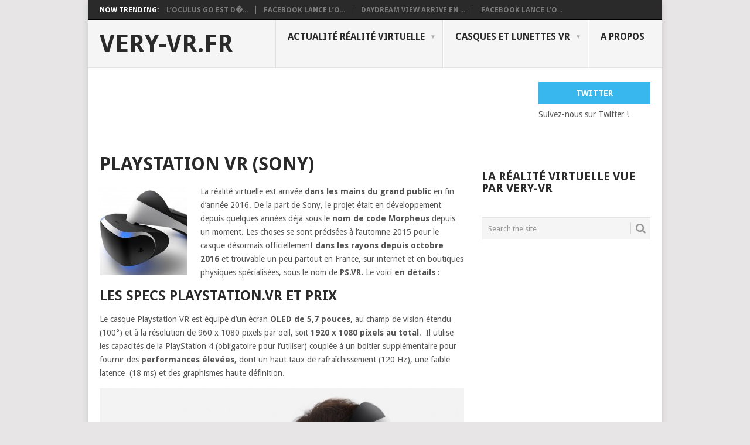

--- FILE ---
content_type: text/html; charset=UTF-8
request_url: https://www.very-vr.fr/playstation-vr/
body_size: 13610
content:
<!DOCTYPE html>
<html dir="ltr" lang="fr-FR" prefix="og: https://ogp.me/ns#">
<head>
<meta charset="UTF-8">
<meta name="viewport" content="width=device-width, initial-scale=1">
<link rel="profile" href="http://gmpg.org/xfn/11">
<link rel="pingback" href="https://www.very-vr.fr/wp/xmlrpc.php">
<title>Playstation VR : la réalité virtuelle pour la console PS4 de Sony</title>

		<!-- All in One SEO 4.8.6.1 - aioseo.com -->
	<meta name="description" content="La PS4 a atteint des recors de vente et va en 2016 profiter d&#039;une extension pour la réalité virtuelle : la Playstation VR. Une solution complète casque et gestion des mouvements." />
	<meta name="robots" content="max-image-preview:large" />
	<link rel="canonical" href="https://www.very-vr.fr/playstation-vr/" />
	<meta name="generator" content="All in One SEO (AIOSEO) 4.8.6.1" />
		<meta property="og:locale" content="fr_FR" />
		<meta property="og:site_name" content="very-VR.fr | Toute la réalité virtuelle au quotidien" />
		<meta property="og:type" content="article" />
		<meta property="og:title" content="Playstation VR : la réalité virtuelle pour la console PS4 de Sony" />
		<meta property="og:description" content="La PS4 a atteint des recors de vente et va en 2016 profiter d&#039;une extension pour la réalité virtuelle : la Playstation VR. Une solution complète casque et gestion des mouvements." />
		<meta property="og:url" content="https://www.very-vr.fr/playstation-vr/" />
		<meta property="article:published_time" content="2016-01-13T15:40:58+00:00" />
		<meta property="article:modified_time" content="2016-11-18T10:42:41+00:00" />
		<meta name="twitter:card" content="summary" />
		<meta name="twitter:title" content="Playstation VR : la réalité virtuelle pour la console PS4 de Sony" />
		<meta name="twitter:description" content="La PS4 a atteint des recors de vente et va en 2016 profiter d&#039;une extension pour la réalité virtuelle : la Playstation VR. Une solution complète casque et gestion des mouvements." />
		<script type="application/ld+json" class="aioseo-schema">
			{"@context":"https:\/\/schema.org","@graph":[{"@type":"BreadcrumbList","@id":"https:\/\/www.very-vr.fr\/playstation-vr\/#breadcrumblist","itemListElement":[{"@type":"ListItem","@id":"https:\/\/www.very-vr.fr#listItem","position":1,"name":"Accueil","item":"https:\/\/www.very-vr.fr","nextItem":{"@type":"ListItem","@id":"https:\/\/www.very-vr.fr\/playstation-vr\/#listItem","name":"PlayStation VR (Sony)"}},{"@type":"ListItem","@id":"https:\/\/www.very-vr.fr\/playstation-vr\/#listItem","position":2,"name":"PlayStation VR (Sony)","previousItem":{"@type":"ListItem","@id":"https:\/\/www.very-vr.fr#listItem","name":"Accueil"}}]},{"@type":"Organization","@id":"https:\/\/www.very-vr.fr\/#organization","name":"very-VR.fr","description":"Toute la r\u00e9alit\u00e9 virtuelle au quotidien","url":"https:\/\/www.very-vr.fr\/"},{"@type":"WebPage","@id":"https:\/\/www.very-vr.fr\/playstation-vr\/#webpage","url":"https:\/\/www.very-vr.fr\/playstation-vr\/","name":"Playstation VR : la r\u00e9alit\u00e9 virtuelle pour la console PS4 de Sony","description":"La PS4 a atteint des recors de vente et va en 2016 profiter d'une extension pour la r\u00e9alit\u00e9 virtuelle : la Playstation VR. Une solution compl\u00e8te casque et gestion des mouvements.","inLanguage":"fr-FR","isPartOf":{"@id":"https:\/\/www.very-vr.fr\/#website"},"breadcrumb":{"@id":"https:\/\/www.very-vr.fr\/playstation-vr\/#breadcrumblist"},"datePublished":"2016-01-13T16:40:58+01:00","dateModified":"2016-11-18T11:42:41+01:00"},{"@type":"WebSite","@id":"https:\/\/www.very-vr.fr\/#website","url":"https:\/\/www.very-vr.fr\/","name":"very-VR.fr","description":"Toute la r\u00e9alit\u00e9 virtuelle au quotidien","inLanguage":"fr-FR","publisher":{"@id":"https:\/\/www.very-vr.fr\/#organization"}}]}
		</script>
		<!-- All in One SEO -->

<link rel='dns-prefetch' href='//fonts.googleapis.com' />
<link rel="alternate" type="application/rss+xml" title="very-VR.fr &raquo; Flux" href="https://www.very-vr.fr/feed/" />
<link rel="alternate" type="application/rss+xml" title="very-VR.fr &raquo; Flux des commentaires" href="https://www.very-vr.fr/comments/feed/" />
<script type="text/javascript">
/* <![CDATA[ */
window._wpemojiSettings = {"baseUrl":"https:\/\/s.w.org\/images\/core\/emoji\/15.0.3\/72x72\/","ext":".png","svgUrl":"https:\/\/s.w.org\/images\/core\/emoji\/15.0.3\/svg\/","svgExt":".svg","source":{"concatemoji":"https:\/\/www.very-vr.fr\/wp\/wp-includes\/js\/wp-emoji-release.min.js?ver=6.6.1"}};
/*! This file is auto-generated */
!function(i,n){var o,s,e;function c(e){try{var t={supportTests:e,timestamp:(new Date).valueOf()};sessionStorage.setItem(o,JSON.stringify(t))}catch(e){}}function p(e,t,n){e.clearRect(0,0,e.canvas.width,e.canvas.height),e.fillText(t,0,0);var t=new Uint32Array(e.getImageData(0,0,e.canvas.width,e.canvas.height).data),r=(e.clearRect(0,0,e.canvas.width,e.canvas.height),e.fillText(n,0,0),new Uint32Array(e.getImageData(0,0,e.canvas.width,e.canvas.height).data));return t.every(function(e,t){return e===r[t]})}function u(e,t,n){switch(t){case"flag":return n(e,"\ud83c\udff3\ufe0f\u200d\u26a7\ufe0f","\ud83c\udff3\ufe0f\u200b\u26a7\ufe0f")?!1:!n(e,"\ud83c\uddfa\ud83c\uddf3","\ud83c\uddfa\u200b\ud83c\uddf3")&&!n(e,"\ud83c\udff4\udb40\udc67\udb40\udc62\udb40\udc65\udb40\udc6e\udb40\udc67\udb40\udc7f","\ud83c\udff4\u200b\udb40\udc67\u200b\udb40\udc62\u200b\udb40\udc65\u200b\udb40\udc6e\u200b\udb40\udc67\u200b\udb40\udc7f");case"emoji":return!n(e,"\ud83d\udc26\u200d\u2b1b","\ud83d\udc26\u200b\u2b1b")}return!1}function f(e,t,n){var r="undefined"!=typeof WorkerGlobalScope&&self instanceof WorkerGlobalScope?new OffscreenCanvas(300,150):i.createElement("canvas"),a=r.getContext("2d",{willReadFrequently:!0}),o=(a.textBaseline="top",a.font="600 32px Arial",{});return e.forEach(function(e){o[e]=t(a,e,n)}),o}function t(e){var t=i.createElement("script");t.src=e,t.defer=!0,i.head.appendChild(t)}"undefined"!=typeof Promise&&(o="wpEmojiSettingsSupports",s=["flag","emoji"],n.supports={everything:!0,everythingExceptFlag:!0},e=new Promise(function(e){i.addEventListener("DOMContentLoaded",e,{once:!0})}),new Promise(function(t){var n=function(){try{var e=JSON.parse(sessionStorage.getItem(o));if("object"==typeof e&&"number"==typeof e.timestamp&&(new Date).valueOf()<e.timestamp+604800&&"object"==typeof e.supportTests)return e.supportTests}catch(e){}return null}();if(!n){if("undefined"!=typeof Worker&&"undefined"!=typeof OffscreenCanvas&&"undefined"!=typeof URL&&URL.createObjectURL&&"undefined"!=typeof Blob)try{var e="postMessage("+f.toString()+"("+[JSON.stringify(s),u.toString(),p.toString()].join(",")+"));",r=new Blob([e],{type:"text/javascript"}),a=new Worker(URL.createObjectURL(r),{name:"wpTestEmojiSupports"});return void(a.onmessage=function(e){c(n=e.data),a.terminate(),t(n)})}catch(e){}c(n=f(s,u,p))}t(n)}).then(function(e){for(var t in e)n.supports[t]=e[t],n.supports.everything=n.supports.everything&&n.supports[t],"flag"!==t&&(n.supports.everythingExceptFlag=n.supports.everythingExceptFlag&&n.supports[t]);n.supports.everythingExceptFlag=n.supports.everythingExceptFlag&&!n.supports.flag,n.DOMReady=!1,n.readyCallback=function(){n.DOMReady=!0}}).then(function(){return e}).then(function(){var e;n.supports.everything||(n.readyCallback(),(e=n.source||{}).concatemoji?t(e.concatemoji):e.wpemoji&&e.twemoji&&(t(e.twemoji),t(e.wpemoji)))}))}((window,document),window._wpemojiSettings);
/* ]]> */
</script>
<style id='wp-emoji-styles-inline-css' type='text/css'>

	img.wp-smiley, img.emoji {
		display: inline !important;
		border: none !important;
		box-shadow: none !important;
		height: 1em !important;
		width: 1em !important;
		margin: 0 0.07em !important;
		vertical-align: -0.1em !important;
		background: none !important;
		padding: 0 !important;
	}
</style>
<link rel='stylesheet' id='wp-block-library-css' href='https://www.very-vr.fr/wp/wp-includes/css/dist/block-library/style.min.css?ver=6.6.1' type='text/css' media='all' />
<style id='wp-block-library-theme-inline-css' type='text/css'>
.wp-block-audio :where(figcaption){color:#555;font-size:13px;text-align:center}.is-dark-theme .wp-block-audio :where(figcaption){color:#ffffffa6}.wp-block-audio{margin:0 0 1em}.wp-block-code{border:1px solid #ccc;border-radius:4px;font-family:Menlo,Consolas,monaco,monospace;padding:.8em 1em}.wp-block-embed :where(figcaption){color:#555;font-size:13px;text-align:center}.is-dark-theme .wp-block-embed :where(figcaption){color:#ffffffa6}.wp-block-embed{margin:0 0 1em}.blocks-gallery-caption{color:#555;font-size:13px;text-align:center}.is-dark-theme .blocks-gallery-caption{color:#ffffffa6}:root :where(.wp-block-image figcaption){color:#555;font-size:13px;text-align:center}.is-dark-theme :root :where(.wp-block-image figcaption){color:#ffffffa6}.wp-block-image{margin:0 0 1em}.wp-block-pullquote{border-bottom:4px solid;border-top:4px solid;color:currentColor;margin-bottom:1.75em}.wp-block-pullquote cite,.wp-block-pullquote footer,.wp-block-pullquote__citation{color:currentColor;font-size:.8125em;font-style:normal;text-transform:uppercase}.wp-block-quote{border-left:.25em solid;margin:0 0 1.75em;padding-left:1em}.wp-block-quote cite,.wp-block-quote footer{color:currentColor;font-size:.8125em;font-style:normal;position:relative}.wp-block-quote.has-text-align-right{border-left:none;border-right:.25em solid;padding-left:0;padding-right:1em}.wp-block-quote.has-text-align-center{border:none;padding-left:0}.wp-block-quote.is-large,.wp-block-quote.is-style-large,.wp-block-quote.is-style-plain{border:none}.wp-block-search .wp-block-search__label{font-weight:700}.wp-block-search__button{border:1px solid #ccc;padding:.375em .625em}:where(.wp-block-group.has-background){padding:1.25em 2.375em}.wp-block-separator.has-css-opacity{opacity:.4}.wp-block-separator{border:none;border-bottom:2px solid;margin-left:auto;margin-right:auto}.wp-block-separator.has-alpha-channel-opacity{opacity:1}.wp-block-separator:not(.is-style-wide):not(.is-style-dots){width:100px}.wp-block-separator.has-background:not(.is-style-dots){border-bottom:none;height:1px}.wp-block-separator.has-background:not(.is-style-wide):not(.is-style-dots){height:2px}.wp-block-table{margin:0 0 1em}.wp-block-table td,.wp-block-table th{word-break:normal}.wp-block-table :where(figcaption){color:#555;font-size:13px;text-align:center}.is-dark-theme .wp-block-table :where(figcaption){color:#ffffffa6}.wp-block-video :where(figcaption){color:#555;font-size:13px;text-align:center}.is-dark-theme .wp-block-video :where(figcaption){color:#ffffffa6}.wp-block-video{margin:0 0 1em}:root :where(.wp-block-template-part.has-background){margin-bottom:0;margin-top:0;padding:1.25em 2.375em}
</style>
<style id='classic-theme-styles-inline-css' type='text/css'>
/*! This file is auto-generated */
.wp-block-button__link{color:#fff;background-color:#32373c;border-radius:9999px;box-shadow:none;text-decoration:none;padding:calc(.667em + 2px) calc(1.333em + 2px);font-size:1.125em}.wp-block-file__button{background:#32373c;color:#fff;text-decoration:none}
</style>
<style id='global-styles-inline-css' type='text/css'>
:root{--wp--preset--aspect-ratio--square: 1;--wp--preset--aspect-ratio--4-3: 4/3;--wp--preset--aspect-ratio--3-4: 3/4;--wp--preset--aspect-ratio--3-2: 3/2;--wp--preset--aspect-ratio--2-3: 2/3;--wp--preset--aspect-ratio--16-9: 16/9;--wp--preset--aspect-ratio--9-16: 9/16;--wp--preset--color--black: #000000;--wp--preset--color--cyan-bluish-gray: #abb8c3;--wp--preset--color--white: #ffffff;--wp--preset--color--pale-pink: #f78da7;--wp--preset--color--vivid-red: #cf2e2e;--wp--preset--color--luminous-vivid-orange: #ff6900;--wp--preset--color--luminous-vivid-amber: #fcb900;--wp--preset--color--light-green-cyan: #7bdcb5;--wp--preset--color--vivid-green-cyan: #00d084;--wp--preset--color--pale-cyan-blue: #8ed1fc;--wp--preset--color--vivid-cyan-blue: #0693e3;--wp--preset--color--vivid-purple: #9b51e0;--wp--preset--gradient--vivid-cyan-blue-to-vivid-purple: linear-gradient(135deg,rgba(6,147,227,1) 0%,rgb(155,81,224) 100%);--wp--preset--gradient--light-green-cyan-to-vivid-green-cyan: linear-gradient(135deg,rgb(122,220,180) 0%,rgb(0,208,130) 100%);--wp--preset--gradient--luminous-vivid-amber-to-luminous-vivid-orange: linear-gradient(135deg,rgba(252,185,0,1) 0%,rgba(255,105,0,1) 100%);--wp--preset--gradient--luminous-vivid-orange-to-vivid-red: linear-gradient(135deg,rgba(255,105,0,1) 0%,rgb(207,46,46) 100%);--wp--preset--gradient--very-light-gray-to-cyan-bluish-gray: linear-gradient(135deg,rgb(238,238,238) 0%,rgb(169,184,195) 100%);--wp--preset--gradient--cool-to-warm-spectrum: linear-gradient(135deg,rgb(74,234,220) 0%,rgb(151,120,209) 20%,rgb(207,42,186) 40%,rgb(238,44,130) 60%,rgb(251,105,98) 80%,rgb(254,248,76) 100%);--wp--preset--gradient--blush-light-purple: linear-gradient(135deg,rgb(255,206,236) 0%,rgb(152,150,240) 100%);--wp--preset--gradient--blush-bordeaux: linear-gradient(135deg,rgb(254,205,165) 0%,rgb(254,45,45) 50%,rgb(107,0,62) 100%);--wp--preset--gradient--luminous-dusk: linear-gradient(135deg,rgb(255,203,112) 0%,rgb(199,81,192) 50%,rgb(65,88,208) 100%);--wp--preset--gradient--pale-ocean: linear-gradient(135deg,rgb(255,245,203) 0%,rgb(182,227,212) 50%,rgb(51,167,181) 100%);--wp--preset--gradient--electric-grass: linear-gradient(135deg,rgb(202,248,128) 0%,rgb(113,206,126) 100%);--wp--preset--gradient--midnight: linear-gradient(135deg,rgb(2,3,129) 0%,rgb(40,116,252) 100%);--wp--preset--font-size--small: 13px;--wp--preset--font-size--medium: 20px;--wp--preset--font-size--large: 36px;--wp--preset--font-size--x-large: 42px;--wp--preset--spacing--20: 0.44rem;--wp--preset--spacing--30: 0.67rem;--wp--preset--spacing--40: 1rem;--wp--preset--spacing--50: 1.5rem;--wp--preset--spacing--60: 2.25rem;--wp--preset--spacing--70: 3.38rem;--wp--preset--spacing--80: 5.06rem;--wp--preset--shadow--natural: 6px 6px 9px rgba(0, 0, 0, 0.2);--wp--preset--shadow--deep: 12px 12px 50px rgba(0, 0, 0, 0.4);--wp--preset--shadow--sharp: 6px 6px 0px rgba(0, 0, 0, 0.2);--wp--preset--shadow--outlined: 6px 6px 0px -3px rgba(255, 255, 255, 1), 6px 6px rgba(0, 0, 0, 1);--wp--preset--shadow--crisp: 6px 6px 0px rgba(0, 0, 0, 1);}:where(.is-layout-flex){gap: 0.5em;}:where(.is-layout-grid){gap: 0.5em;}body .is-layout-flex{display: flex;}.is-layout-flex{flex-wrap: wrap;align-items: center;}.is-layout-flex > :is(*, div){margin: 0;}body .is-layout-grid{display: grid;}.is-layout-grid > :is(*, div){margin: 0;}:where(.wp-block-columns.is-layout-flex){gap: 2em;}:where(.wp-block-columns.is-layout-grid){gap: 2em;}:where(.wp-block-post-template.is-layout-flex){gap: 1.25em;}:where(.wp-block-post-template.is-layout-grid){gap: 1.25em;}.has-black-color{color: var(--wp--preset--color--black) !important;}.has-cyan-bluish-gray-color{color: var(--wp--preset--color--cyan-bluish-gray) !important;}.has-white-color{color: var(--wp--preset--color--white) !important;}.has-pale-pink-color{color: var(--wp--preset--color--pale-pink) !important;}.has-vivid-red-color{color: var(--wp--preset--color--vivid-red) !important;}.has-luminous-vivid-orange-color{color: var(--wp--preset--color--luminous-vivid-orange) !important;}.has-luminous-vivid-amber-color{color: var(--wp--preset--color--luminous-vivid-amber) !important;}.has-light-green-cyan-color{color: var(--wp--preset--color--light-green-cyan) !important;}.has-vivid-green-cyan-color{color: var(--wp--preset--color--vivid-green-cyan) !important;}.has-pale-cyan-blue-color{color: var(--wp--preset--color--pale-cyan-blue) !important;}.has-vivid-cyan-blue-color{color: var(--wp--preset--color--vivid-cyan-blue) !important;}.has-vivid-purple-color{color: var(--wp--preset--color--vivid-purple) !important;}.has-black-background-color{background-color: var(--wp--preset--color--black) !important;}.has-cyan-bluish-gray-background-color{background-color: var(--wp--preset--color--cyan-bluish-gray) !important;}.has-white-background-color{background-color: var(--wp--preset--color--white) !important;}.has-pale-pink-background-color{background-color: var(--wp--preset--color--pale-pink) !important;}.has-vivid-red-background-color{background-color: var(--wp--preset--color--vivid-red) !important;}.has-luminous-vivid-orange-background-color{background-color: var(--wp--preset--color--luminous-vivid-orange) !important;}.has-luminous-vivid-amber-background-color{background-color: var(--wp--preset--color--luminous-vivid-amber) !important;}.has-light-green-cyan-background-color{background-color: var(--wp--preset--color--light-green-cyan) !important;}.has-vivid-green-cyan-background-color{background-color: var(--wp--preset--color--vivid-green-cyan) !important;}.has-pale-cyan-blue-background-color{background-color: var(--wp--preset--color--pale-cyan-blue) !important;}.has-vivid-cyan-blue-background-color{background-color: var(--wp--preset--color--vivid-cyan-blue) !important;}.has-vivid-purple-background-color{background-color: var(--wp--preset--color--vivid-purple) !important;}.has-black-border-color{border-color: var(--wp--preset--color--black) !important;}.has-cyan-bluish-gray-border-color{border-color: var(--wp--preset--color--cyan-bluish-gray) !important;}.has-white-border-color{border-color: var(--wp--preset--color--white) !important;}.has-pale-pink-border-color{border-color: var(--wp--preset--color--pale-pink) !important;}.has-vivid-red-border-color{border-color: var(--wp--preset--color--vivid-red) !important;}.has-luminous-vivid-orange-border-color{border-color: var(--wp--preset--color--luminous-vivid-orange) !important;}.has-luminous-vivid-amber-border-color{border-color: var(--wp--preset--color--luminous-vivid-amber) !important;}.has-light-green-cyan-border-color{border-color: var(--wp--preset--color--light-green-cyan) !important;}.has-vivid-green-cyan-border-color{border-color: var(--wp--preset--color--vivid-green-cyan) !important;}.has-pale-cyan-blue-border-color{border-color: var(--wp--preset--color--pale-cyan-blue) !important;}.has-vivid-cyan-blue-border-color{border-color: var(--wp--preset--color--vivid-cyan-blue) !important;}.has-vivid-purple-border-color{border-color: var(--wp--preset--color--vivid-purple) !important;}.has-vivid-cyan-blue-to-vivid-purple-gradient-background{background: var(--wp--preset--gradient--vivid-cyan-blue-to-vivid-purple) !important;}.has-light-green-cyan-to-vivid-green-cyan-gradient-background{background: var(--wp--preset--gradient--light-green-cyan-to-vivid-green-cyan) !important;}.has-luminous-vivid-amber-to-luminous-vivid-orange-gradient-background{background: var(--wp--preset--gradient--luminous-vivid-amber-to-luminous-vivid-orange) !important;}.has-luminous-vivid-orange-to-vivid-red-gradient-background{background: var(--wp--preset--gradient--luminous-vivid-orange-to-vivid-red) !important;}.has-very-light-gray-to-cyan-bluish-gray-gradient-background{background: var(--wp--preset--gradient--very-light-gray-to-cyan-bluish-gray) !important;}.has-cool-to-warm-spectrum-gradient-background{background: var(--wp--preset--gradient--cool-to-warm-spectrum) !important;}.has-blush-light-purple-gradient-background{background: var(--wp--preset--gradient--blush-light-purple) !important;}.has-blush-bordeaux-gradient-background{background: var(--wp--preset--gradient--blush-bordeaux) !important;}.has-luminous-dusk-gradient-background{background: var(--wp--preset--gradient--luminous-dusk) !important;}.has-pale-ocean-gradient-background{background: var(--wp--preset--gradient--pale-ocean) !important;}.has-electric-grass-gradient-background{background: var(--wp--preset--gradient--electric-grass) !important;}.has-midnight-gradient-background{background: var(--wp--preset--gradient--midnight) !important;}.has-small-font-size{font-size: var(--wp--preset--font-size--small) !important;}.has-medium-font-size{font-size: var(--wp--preset--font-size--medium) !important;}.has-large-font-size{font-size: var(--wp--preset--font-size--large) !important;}.has-x-large-font-size{font-size: var(--wp--preset--font-size--x-large) !important;}
:where(.wp-block-post-template.is-layout-flex){gap: 1.25em;}:where(.wp-block-post-template.is-layout-grid){gap: 1.25em;}
:where(.wp-block-columns.is-layout-flex){gap: 2em;}:where(.wp-block-columns.is-layout-grid){gap: 2em;}
:root :where(.wp-block-pullquote){font-size: 1.5em;line-height: 1.6;}
</style>
<link rel='stylesheet' id='point-style-css' href='/app/themes/point/style.css?ver=6.6.1' type='text/css' media='all' />
<style id='point-style-inline-css' type='text/css'>

		a:hover, .menu .current-menu-item > a, .menu .current-menu-item, .current-menu-ancestor > a.sf-with-ul, .current-menu-ancestor, footer .textwidget a, .single_post a:not(.wp-block-button__link), #commentform a, .copyrights a:hover, a, footer .widget li a:hover, .menu > li:hover > a, .single_post .post-info a, .post-info a, .readMore a, .reply a, .fn a, .carousel a:hover, .single_post .related-posts a:hover, .sidebar.c-4-12 .textwidget a, footer .textwidget a, .sidebar.c-4-12 a:hover, .title a:hover, .trending-articles li a:hover { color: #38b7ee; }
		.review-result, .review-total-only { color: #38b7ee!important; }
		.nav-previous a, .nav-next a, .sub-menu, #commentform input#submit, .tagcloud a, #tabber ul.tabs li a.selected, .featured-cat, .mts-subscribe input[type='submit'], .pagination a, .widget .wpt_widget_content #tags-tab-content ul li a, .latestPost-review-wrapper, .pagination .dots, .primary-navigation #wpmm-megamenu .wpmm-posts .wpmm-pagination a, #wpmm-megamenu .review-total-only, body .latestPost-review-wrapper, .review-type-circle.wp-review-show-total { background: #38b7ee; color: #fff; } .header-button { background: #38B7EE; } #logo a { color: ##555; }
		
		
</style>
<link rel='stylesheet' id='theme-slug-fonts-css' href='//fonts.googleapis.com/css?family=Droid+Sans%3A400%2C700&#038;subset=latin-ext' type='text/css' media='all' />
<script type="text/javascript" src="https://www.very-vr.fr/wp/wp-includes/js/jquery/jquery.min.js?ver=3.7.1" id="jquery-core-js"></script>
<script type="text/javascript" src="https://www.very-vr.fr/wp/wp-includes/js/jquery/jquery-migrate.min.js?ver=3.4.1" id="jquery-migrate-js"></script>
<script type="text/javascript" src="/app/themes/point/js/customscripts.js?ver=6.6.1" id="point-customscripts-js"></script>
<link rel="https://api.w.org/" href="https://www.very-vr.fr/wp-json/" /><link rel="alternate" title="JSON" type="application/json" href="https://www.very-vr.fr/wp-json/wp/v2/pages/113" /><link rel="EditURI" type="application/rsd+xml" title="RSD" href="https://www.very-vr.fr/wp/xmlrpc.php?rsd" />
<meta name="generator" content="WordPress 6.6.1" />
<link rel='shortlink' href='https://www.very-vr.fr/?p=113' />
<link rel="alternate" title="oEmbed (JSON)" type="application/json+oembed" href="https://www.very-vr.fr/wp-json/oembed/1.0/embed?url=https%3A%2F%2Fwww.very-vr.fr%2Fplaystation-vr%2F" />
<link rel="alternate" title="oEmbed (XML)" type="text/xml+oembed" href="https://www.very-vr.fr/wp-json/oembed/1.0/embed?url=https%3A%2F%2Fwww.very-vr.fr%2Fplaystation-vr%2F&#038;format=xml" />
<script type="text/javascript" src="https://choices.consentframework.com/js/pa/21211/c/lJgNS/stub" charset="utf-8"></script>
<script>
	window.Sddan = {
		"info": {
			"si": "",
			"hd_m" : "",
			"hd_s256" : "",
		}
	}
</script>
<script type="text/javascript" src="https://choices.consentframework.com/js/pa/21211/c/lJgNS/cmp" charset="utf-8" async></script>


<script type="text/javascript">
function sdLoadAdsense() {
    var tagAds = document.createElement('script');
    tagAds.async = true;
    tagAds.setAttribute("data-ad-client", "ca-pub-7935823051441112"); 
    tagAds.src = 'https://pagead2.googlesyndication.com/pagead/js/adsbygoogle.js';
    document.getElementsByTagName('head')[0].appendChild(tagAds);
}
var _0x5336=['useractioncomplete','listenerId','function','vendor','SDDAN','gdprApplies','consents','tcString','removeEventListener','purpose','addEventListener','publisherCC','cmpuishown','object','tcloaded','eventStatus','__tcfapi','legitimateInterests'];(function(_0x24fd1b,_0x533614){var _0x1de3af=function(_0x17d403){while(--_0x17d403){_0x24fd1b['push'](_0x24fd1b['shift']());}};_0x1de3af(++_0x533614);}(_0x5336,0xff));var _0x1de3=function(_0x24fd1b,_0x533614){_0x24fd1b=_0x24fd1b-0x0;var _0x1de3af=_0x5336[_0x24fd1b];return _0x1de3af;};(function(){var _0x17d403=0x0,_0x31f128=setInterval(function(){_0x17d403++>=0xc8&&(clearInterval(_0x31f128),sdLoadAdsense()),typeof window[_0x1de3('0xd')]===_0x1de3('0x11')&&(clearInterval(_0x31f128),window[_0x1de3('0xd')](_0x1de3('0x7'),0x2,function(_0x2fbbc8,_0x20e8fc){if(!_0x20e8fc||!_0x2fbbc8[_0x1de3('0xc')]&&_0x2fbbc8['gdprApplies'])return;(!_0x2fbbc8[_0x1de3('0x2')]||(_0x2fbbc8[_0x1de3('0xc')]===_0x1de3('0xb')||_0x2fbbc8['eventStatus']===_0x1de3('0xf')||_0x2fbbc8[_0x1de3('0xc')]===_0x1de3('0x9'))&&(_0x2fbbc8[_0x1de3('0x4')]&&_0x2fbbc8[_0x1de3('0x0')][_0x1de3('0x3')][0x2f3]&&(_0x2fbbc8[_0x1de3('0x6')]['consents'][0x1]||(_0x2fbbc8['purpose']['consents'][0x2]||_0x2fbbc8[_0x1de3('0x6')][_0x1de3('0xe')][0x2])&&_0x2fbbc8[_0x1de3('0x8')]==='DE'&&_0x2fbbc8['purposeOneTreatment'])))&&(typeof window[_0x1de3('0x1')]===_0x1de3('0xa')&&sdLoadAdsense(),__tcfapi(_0x1de3('0x5'),0x2,function(){},_0x2fbbc8[_0x1de3('0x10')]));}));},0xa);}());
</script><script>
  (adsbygoogle = window.adsbygoogle || []).push({
    google_ad_client: "ca-pub-7935823051441112",
    enable_page_level_ads: true
  });
</script>		<style type="text/css">
							.site-title a,
				.site-description {
					color: #2a2a2a;
				}
						</style>
		<style type="text/css" id="custom-background-css">
body.custom-background { background-color: ##e7e5e6; }
</style>
	<link rel="icon" href="https://www.very-vr.fr/wp/files/2016/01/cropped-casque-vr-PS-4-1-32x32.jpg" sizes="32x32" />
<link rel="icon" href="https://www.very-vr.fr/wp/files/2016/01/cropped-casque-vr-PS-4-1-192x192.jpg" sizes="192x192" />
<link rel="apple-touch-icon" href="https://www.very-vr.fr/wp/files/2016/01/cropped-casque-vr-PS-4-1-180x180.jpg" />
<meta name="msapplication-TileImage" content="https://www.very-vr.fr/wp/files/2016/01/cropped-casque-vr-PS-4-1-270x270.jpg" />
<noscript><style id="rocket-lazyload-nojs-css">.rll-youtube-player, [data-lazy-src]{display:none !important;}</style></noscript></head>

<body id="blog" class="page-template-default page page-id-113 custom-background wp-embed-responsive ">

<div class="main-container clear">

				<div class="trending-articles">
				<ul>
					<li class="firstlink">Now Trending:</li>
													<li class="trendingPost">
									<a href="https://www.very-vr.fr/2018/06/26/oculus-go-disponible-france-2079/" title="L&rsquo;Oculus GO est désormais disponible en France !" rel="bookmark">L&rsquo;Oculus GO est d�...</a>
								</li>
																<li class="trendingPost">
									<a href="https://www.very-vr.fr/2018/05/02/facebook-casque-autonome-vr-oculus-go-disponible-vente-france-2068/" title="Facebook lance l&rsquo;Oculus Go, 219 € pour un casque de VR autonome, avec accessoire pour porteurs de lunettes de vue" rel="bookmark">Facebook lance l&rsquo;O...</a>
								</li>
																<li class="trendingPost">
									<a href="https://www.very-vr.fr/2017/11/21/google-daydream-view-disponible-france-2054/" title="Daydream View arrive en France" rel="bookmark">Daydream View arrive en ...</a>
								</li>
																<li class="trendingPost">
									<a href="https://www.very-vr.fr/2017/10/12/facebook-casque-realite-virtuelle-autonome-oculus-go-2039/" title="Facebook lance l&rsquo;Oculus Go, une solution portable, entre Gear VR et Rift" rel="bookmark">Facebook lance l&rsquo;O...</a>
								</li>
												</ul>
			</div>
					<header id="masthead" class="site-header" role="banner">
			<div class="site-branding">
															<h2 id="logo" class="text-logo" itemprop="headline">
							<a href="https://www.very-vr.fr">very-VR.fr</a>
						</h2><!-- END #logo -->
									
				<a href="#" id="pull" class="toggle-mobile-menu">Menu</a>
				<div class="primary-navigation">
					<nav id="navigation" class="mobile-menu-wrapper" role="navigation">
						<ul id="menu-haut" class="menu clearfix"><li id="menu-item-190" class="menu-item menu-item-type-custom menu-item-object-custom menu-item-home menu-item-has-children"><a title="fvsfdsd" href="https://www.very-vr.fr">Actualité Réalité Virtuelle<br /><span class="sub"></span></a>
<ul class="sub-menu">
	<li id="menu-item-180" class="menu-item menu-item-type-taxonomy menu-item-object-category"><a href="https://www.very-vr.fr/category/actu-realite-virtuelle/">Actus<br /><span class="sub"></span></a></li>
	<li id="menu-item-186" class="menu-item menu-item-type-taxonomy menu-item-object-category"><a href="https://www.very-vr.fr/category/vr-mobile/">VR iPhone, Android<br /><span class="sub"></span></a></li>
	<li id="menu-item-187" class="menu-item menu-item-type-taxonomy menu-item-object-category"><a href="https://www.very-vr.fr/category/vr-mobile/app-vr-iphone-android-smartphone/">Applis et contenus VR iPhone, Android<br /><span class="sub">Pour profiter de la réalité virtuelle pas chère, la VR mobile consiste à utiliser un smartphone avec un casque ou des lunettes de réalité virtuelle. Mais pour cela il faut des contenus : vidéos, jeux, applis et autres expériences. Retrouvez les dans cette catégorie dédiée !</span></a></li>
	<li id="menu-item-189" class="menu-item menu-item-type-taxonomy menu-item-object-category"><a href="https://www.very-vr.fr/category/oculus-rift/">Actu Oculus Rift<br /><span class="sub"></span></a></li>
	<li id="menu-item-188" class="menu-item menu-item-type-taxonomy menu-item-object-category"><a href="https://www.very-vr.fr/category/htc-vive/">Actu HTC Vive<br /><span class="sub"></span></a></li>
	<li id="menu-item-185" class="menu-item menu-item-type-taxonomy menu-item-object-category"><a href="https://www.very-vr.fr/category/actu-very-vr/">Infos site very-VR<br /><span class="sub"></span></a></li>
	<li id="menu-item-53" class="menu-item menu-item-type-post_type menu-item-object-page"><a href="https://www.very-vr.fr/faq-realite-virtuelle-vr/">FAQ : Questions- réponses<br /><span class="sub"></span></a></li>
</ul>
</li>
<li id="menu-item-182" class="menu-item menu-item-type-post_type menu-item-object-page current-menu-ancestor current-menu-parent current_page_parent current_page_ancestor menu-item-has-children"><a href="https://www.very-vr.fr/faq-realite-virtuelle-vr/">Casques et lunettes VR<br /><span class="sub"></span></a>
<ul class="sub-menu">
	<li id="menu-item-181" class="menu-item menu-item-type-taxonomy menu-item-object-category"><a href="https://www.very-vr.fr/category/vr-mobile/">VR mobile<br /><span class="sub"></span></a></li>
	<li id="menu-item-183" class="menu-item menu-item-type-post_type menu-item-object-page current-menu-item page_item page-item-113 current_page_item"><a href="https://www.very-vr.fr/playstation-vr/">PlayStation VR (Sony)<br /><span class="sub"></span></a></li>
	<li id="menu-item-184" class="menu-item menu-item-type-post_type menu-item-object-page"><a href="https://www.very-vr.fr/casque-htc-vive-vr-realite-augmentee/">HTC Vive<br /><span class="sub"></span></a></li>
	<li id="menu-item-30" class="menu-item menu-item-type-taxonomy menu-item-object-category"><a href="https://www.very-vr.fr/category/oculus-rift/">Oculus Rift<br /><span class="sub"></span></a></li>
</ul>
</li>
<li id="menu-item-39" class="menu-item menu-item-type-post_type menu-item-object-page"><a href="https://www.very-vr.fr/redaction-very-vr-fr/">A propos<br /><span class="sub"></span></a></li>
</ul>					</nav><!-- #navigation -->
				</div><!-- .primary-navigation -->
			</div><!-- .site-branding -->
		</header><!-- #masthead -->

					<div class="header-bottom-second">
				<div id="header-widget-container">
					<div class="widget-header">
						<div align='center'>
<!-- VeryVR header - 728 x 90 -->
<ins class="adsbygoogle"
     style="display:inline-block;width:728px;height:90px"
     data-ad-client="ca-pub-7935823051441112"
     data-ad-slot="3413021989"></ins>
<script>
(adsbygoogle = window.adsbygoogle || []).push({});
</script>
</div>					</div>
					<div class="widget-header-bottom-right">
						<div class="textwidget">
							<div class="topad">
								<a href="https://twitter.com/very_VR_fr" class="header-button">Twitter</a>Suivez-nous sur Twitter  ! 							</div>
						</div>
					</div><!-- .widget-header-bottom-right -->
				</div><!-- #header-widget-container -->
			</div><!-- .header-bottom-second -->
			<div id="page" class="single  clear">
	<div class="content">
		<article class="article">
			<div id="content_box" >
									<div id="post-113" class="g post post-113 page type-page status-publish hentry">
						<div class="single_page single_post">
															<header>
									<h1 class="title">PlayStation VR (Sony)</h1>
								</header>
														<div class="post-content box mark-links">
								<p><img decoding="async" class="alignleft wp-image-23 size-thumbnail" src="https://www.very-vr.fr/files/2016/01/cropped-casque-vr-PS-4-1-150x150.jpg" alt="cropped-casque-vr-PS-4-1.jpg" width="150" height="150" srcset="https://www.very-vr.fr/wp/files/2016/01/cropped-casque-vr-PS-4-1-150x150.jpg 150w, https://www.very-vr.fr/wp/files/2016/01/cropped-casque-vr-PS-4-1-300x300.jpg 300w, https://www.very-vr.fr/wp/files/2016/01/cropped-casque-vr-PS-4-1-144x144.jpg 144w, https://www.very-vr.fr/wp/files/2016/01/cropped-casque-vr-PS-4-1-270x270.jpg 270w, https://www.very-vr.fr/wp/files/2016/01/cropped-casque-vr-PS-4-1-192x192.jpg 192w, https://www.very-vr.fr/wp/files/2016/01/cropped-casque-vr-PS-4-1-180x180.jpg 180w, https://www.very-vr.fr/wp/files/2016/01/cropped-casque-vr-PS-4-1-32x32.jpg 32w, https://www.very-vr.fr/wp/files/2016/01/cropped-casque-vr-PS-4-1.jpg 512w" sizes="(max-width: 150px) 100vw, 150px" /></p>
<p>La réalité virtuelle est arrivée <strong>dans les mains du grand public</strong> en fin d&rsquo;année 2016. De la part de Sony, le projet était en développement depuis quelques années déjà sous le <strong>nom de code Morpheus</strong> depuis un moment. Les choses se sont précisées à l’automne 2015 pour le casque désormais officiellement <strong>dans les rayons depuis octobre 2016</strong> et trouvable un peu partout en France, sur internet et en boutiques physiques spécialisées, sous le nom de <strong>PS.VR. </strong>Le voici<strong> en détails :</strong></p>
<p><span id="more-113"></span></p>
<h2>Les specs Playstation.VR et prix</h2>
<p>Le casque Playstation VR est équipé d’un écran <strong>OLED de 5,7 pouces</strong>, au champ de vision étendu (100°) et à la résolution de 960 x 1080 pixels par oeil, soit <strong>1920 x 1080 pixels au total</strong>.  Il utilise les capacités de la PlayStation 4 (obligatoire pour l&rsquo;utiliser) couplée à un boitier supplémentaire pour fournir des<strong> performances élevées</strong>, dont un haut taux de rafraîchissement (120 Hz), une faible latence  (18 ms) et des graphismes haute définition.<img fetchpriority="high" decoding="async" class="aligncenter wp-image-78 size-large" src="https://www.very-vr.fr/files/2016/01/playstation-vr-3-1024x523.jpg" alt="playstation-vr-3" width="1024" height="523" srcset="https://www.very-vr.fr/wp/files/2016/01/playstation-vr-3-1024x523.jpg 1024w, https://www.very-vr.fr/wp/files/2016/01/playstation-vr-3-300x153.jpg 300w, https://www.very-vr.fr/wp/files/2016/01/playstation-vr-3-768x392.jpg 768w, https://www.very-vr.fr/wp/files/2016/01/playstation-vr-3-900x460.jpg 900w, https://www.very-vr.fr/wp/files/2016/01/playstation-vr-3.jpg 1200w" sizes="(max-width: 1024px) 100vw, 1024px" /><br />
Sony a équipé son casque de VR d’un gyroscope 3 axes, d’un accéléromètre, ainsi que d&rsquo;un capteur de position. Un casque audio peut se brancher au PlayStation VR pour profiter d’un son en <strong>3 dimensions</strong>. Il se connecte en HDMI à un boitier Playstation VR aux dimensions tout de même assez imposantes : 140 x 140 x 35 mm.</p>
<p>Voici en photo les accessoires fournis avec le casque VR de Sony :</p>
<p><img decoding="async" class="aligncenter size-medium wp-image-716" src="https://www.very-vr.fr/files/2016/03/accessoires-conteu-boite-playstation-vr-378x300.jpg" alt="accessoires-conteu-boite-playstation-vr" width="378" height="300" srcset="https://www.very-vr.fr/wp/files/2016/03/accessoires-conteu-boite-playstation-vr-378x300.jpg 378w, https://www.very-vr.fr/wp/files/2016/03/accessoires-conteu-boite-playstation-vr.jpg 640w" sizes="(max-width: 378px) 100vw, 378px" /></p>
<p>Pour ce qui est du prix, il est là <strong>inférieur à celui des concurrents</strong> (plus puissant technologiquement parlant) mais de l&rsquo;ordre du prix d&rsquo;une console de nouvelle génération seule. À moins de <strong>400 euros</strong>, on est <strong>bien en dessous des prix de l&rsquo;<a href="https://www.very-vr.fr/oculus-rift-realite-virtuelle-vr/">Oculus Rift</a> et du <a href="https://www.very-vr.fr/casque-htc-vive-vr-realite-augmentee/">HTC Vive</a></strong>, respectivement proposés à <strong>700 et  972 euros</strong>.</p>
<ul>
<li>Le PS.VR est  disponible à la <a href="http://clic.reussissonsensemble.fr/click.asp?ref=748802&amp;site=14485&amp;type=text&amp;tnb=3&amp;diurl=http%3A%2F%2Feultech.fnac.com%2Fdynclick%2Ffnac%2F%3Feseg-name%3DaffilieID%26eseg-item%3D%24ref%24%26eaf-publisher%3DAFFILINET%26eaf-name%3DGenerateur_liens%26eaf-creative%3D%24affmt%24%26eaf-creativetype%3D%24affmn%24%26eurl%3Dhttp%253A%252F%252Fjeux-video.fnac.com%252FCasque-de-realite-virtuelle-Sony-Playstation-VR%252Fa9387628%252Fw-4%253FOrigin%253Daffilinet700037%2526ectrans%253D1%2526Origin%253Daffilinet%2524ref%2524">FNAC</a> ou chez <a href="http://www.amazon.fr/gp/product/B013HXVV4K/ref=as_li_tl?ie=UTF8&amp;camp=1642&amp;creative=19458&amp;creativeASIN=B013HXVV4K&amp;linkCode=as2&amp;tag=veryvr-21&amp;f=itunes.apple.com">Amazon</a>, pour <strong>399 euros</strong></li>
</ul>
<p>Il faudra ajouter, pour le positionnement, <strong>la Caméra PlayStation vendue <a href="http://amzn.to/2e3F1c2">ici pour 59,99 euros</a>,</strong> et selon la précision désirée, <strong>les contrôleurs <a href="https://www.very-vr.fr/2016/09/06/pack-deux-ps-move-pour-ps-vr-pour-bientot-1502/">PS Move</a> vendus <a href="http://amzn.to/2dyjx6k">ici pour 79,99 euros</a>.</strong></p>
<div align="center"></div>
<div align="center"></div>
<h2>Les jeux et contenus PS VR</h2>
<p>La PS.VR est livrée avec <strong>Playroom VR</strong> développé par Sony Japon, un titre à télécharger qui intégre 6 jeux à utiliser à plusieurs en famille ou entre amis. Un bon moyen de découvrir la réalité virtuelle et ses possibilités dès l&rsquo;achat.</p>
<p>Le Playroom VR en vidéo :</p>
<p><iframe loading="lazy" title="The Playroom VR | Gameplay trailer | PlayStation VR" width="640" height="360" src="https://www.youtube.com/embed/kAUZ1H2_fn8?feature=oembed" frameborder="0" allow="accelerometer; autoplay; clipboard-write; encrypted-media; gyroscope; picture-in-picture; web-share" referrerpolicy="strict-origin-when-cross-origin" allowfullscreen></iframe></p>
<p><strong>Plus d’une cinquantaine de jeux</strong> ont déjà été annoncés pour une compatibilité Playstation VR. Ils se jouent avec le casque et la manette PlayStation 4. On peut citer des titres comme The London Heist, Surgeon Simulator ou encore Project Cars.</p>
<p><iframe loading="lazy" title="PlayStation VR Worlds - Announcement Trailer | PS VR" width="640" height="360" src="https://www.youtube.com/embed/yFnciHpEOMI?feature=oembed" frameborder="0" allow="accelerometer; autoplay; clipboard-write; encrypted-media; gyroscope; picture-in-picture; web-share" referrerpolicy="strict-origin-when-cross-origin" allowfullscreen></iframe></p>
<p>Certains seront <strong>exclusifs</strong> à la plateforme de réalité virtuelle de Sony, c’est le cas de Gran Turismo et de Ace Combat 7 notamment.</p>
<p><img loading="lazy" decoding="async" class="aligncenter wp-image-79 size-medium" src="https://www.very-vr.fr/files/2016/01/playstation-vr-4-300x165.jpg" alt="playstation-vr-4" width="300" height="165" srcset="https://www.very-vr.fr/wp/files/2016/01/playstation-vr-4-300x165.jpg 300w, https://www.very-vr.fr/wp/files/2016/01/playstation-vr-4-768x422.jpg 768w, https://www.very-vr.fr/wp/files/2016/01/playstation-vr-4-1024x562.jpg 1024w, https://www.very-vr.fr/wp/files/2016/01/playstation-vr-4-900x494.jpg 900w, https://www.very-vr.fr/wp/files/2016/01/playstation-vr-4.jpg 1200w" sizes="(max-width: 300px) 100vw, 300px" /></p>
<p>Enfin, il faut noter une spécificité :  l’expérience de réalité virtuelle avec la solution VR de Sony est aussi <strong>sociale</strong>, puisque les autres joueurs sans casque peuvent également participer en même temps en profitant du jeu sur la télévision.</p>
<ul>
<li>Pour <strong>acheter un PS.VR</strong>, <strong><a href="http://clic.reussissonsensemble.fr/click.asp?ref=748802&amp;site=14485&amp;type=text&amp;tnb=3&amp;diurl=http%3A%2F%2Feultech.fnac.com%2Fdynclick%2Ffnac%2F%3Feseg-name%3DaffilieID%26eseg-item%3D%24ref%24%26eaf-publisher%3DAFFILINET%26eaf-name%3DGenerateur_liens%26eaf-creative%3D%24affmt%24%26eaf-creativetype%3D%24affmn%24%26eurl%3Dhttp%253A%252F%252Fjeux-video.fnac.com%252FCasque-de-realite-virtuelle-Sony-Playstation-VR%252Fa9387628%252Fw-4%253FOrigin%253Daffilinet700037%2526ectrans%253D1%2526Origin%253Daffilinet%2524ref%2524">c&rsquo;est par ici pour la FNAC</a></strong> ou <a href="http://www.amazon.fr/gp/product/B013HXVV4K/ref=as_li_tl?ie=UTF8&amp;camp=1642&amp;creative=19458&amp;creativeASIN=B013HXVV4K&amp;linkCode=as2&amp;tag=veryvr-21&amp;f=itunes.apple.com"><strong>encore là pour Amazon</strong>.</a> Le prix : <strong>399 euros</strong></li>
<li>À ne pas manquer  : <a href="https://www.very-vr.fr/category/playstation-vr/" target="_blank">les actualités récentes et jeux Sony Playstation</a></li>
</ul>
							</div><!--.post-content box mark-links-->
						</div>
					</div>
					
<!-- You can start editing here. -->
					</div>
		</article>
		
	<aside class="sidebar c-4-12">
		<div id="sidebars" class="sidebar">
			<div class="sidebar_list">
				<aside id="text-5" class="widget widget_text">			<div class="textwidget"><script type="text/javascript" src="http://ads.ayads.co/ajs.php?zid=8823"></script></div>
		</aside><aside id="text-2" class="widget widget_text"><h3 class="widget-title">La réalité virtuelle vue par very-VR</h3>			<div class="textwidget"></div>
		</aside><aside id="search-2" class="widget widget_search"><form method="get" id="searchform" class="search-form" action="https://www.very-vr.fr" _lpchecked="1">
	<fieldset>
		<input type="text" name="s" id="s" value="Search the site" onblur="if (this.value == '') {this.value = 'Search the site';}" onfocus="if (this.value == 'Search the site') {this.value = '';}" >
		<button id="search-image" class="sbutton" type="submit" value="">
			<i class="point-icon icon-search"></i>
		</button>
	</fieldset>
</form>
</aside><aside id="text-4" class="widget widget_text">			<div class="textwidget"><!-- VeryVRFR-300-250-haut-droite -->
<ins class="adsbygoogle"
     style="display:inline-block;width:300px;height:250px"
     data-ad-client="ca-pub-7935823051441112"
     data-ad-slot="8982524387"></ins>
<script>
(adsbygoogle = window.adsbygoogle || []).push({});
</script></div>
		</aside><aside id="categories-4" class="widget widget_categories"><h3 class="widget-title">Catégories</h3>
			<ul>
					<li class="cat-item cat-item-15"><a href="https://www.very-vr.fr/category/actu-realite-virtuelle/">Actu réalité virtuelle</a>
</li>
	<li class="cat-item cat-item-12"><a href="https://www.very-vr.fr/category/vr-mobile/app-vr-iphone-android-smartphone/">Applis, jeux et contenus VR iPhone, Android</a>
</li>
	<li class="cat-item cat-item-24"><a href="https://www.very-vr.fr/category/cameras-realite-virtuelle-360/">Caméras réalité virtuelle 360</a>
</li>
	<li class="cat-item cat-item-9"><a href="https://www.very-vr.fr/category/htc-vive/">HTC Vive</a>
</li>
	<li class="cat-item cat-item-2"><a href="https://www.very-vr.fr/category/actu-very-vr/">Infos site very-VR</a>
</li>
	<li class="cat-item cat-item-33"><a href="https://www.very-vr.fr/category/microsoft-hololens/">Microsoft Hololens</a>
</li>
	<li class="cat-item cat-item-3"><a href="https://www.very-vr.fr/category/oculus-rift/">Oculus Rift</a>
</li>
	<li class="cat-item cat-item-10"><a href="https://www.very-vr.fr/category/playstation-vr/">Playstation VR</a>
</li>
	<li class="cat-item cat-item-8"><a href="https://www.very-vr.fr/category/samsung-gear-vr/">Samsung Gear VR</a>
</li>
	<li class="cat-item cat-item-7"><a href="https://www.very-vr.fr/category/vr-mobile/">VR mobile</a>
</li>
			</ul>

			</aside><aside id="pages-2" class="widget widget_pages"><h3 class="widget-title">Dossiers réalité virtuelle</h3>
			<ul>
				<li class="page_item page-item-42"><a href="https://www.very-vr.fr/faq-realite-virtuelle-vr/">FAQ Réalité Virtuelle (VR)</a></li>
<li class="page_item page-item-92"><a href="https://www.very-vr.fr/casque-htc-vive-vr-realite-augmentee/">HTC Vive</a></li>
<li class="page_item page-item-58"><a href="https://www.very-vr.fr/oculus-rift-realite-virtuelle-vr/">Oculus Rift : LE casque de réalité virtuelle !</a></li>
<li class="page_item page-item-113 current_page_item"><a href="https://www.very-vr.fr/playstation-vr/" aria-current="page">PlayStation VR (Sony)</a></li>
<li class="page_item page-item-61"><a href="https://www.very-vr.fr/casque-app-realite-virtuelle-smartphone-mobile-iphone-android/">Réalité virtuelle sur iPhone, Android (VR mobile)</a></li>
<li class="page_item page-item-256"><a href="https://www.very-vr.fr/top-apps-vr-iphone-android/">Top des apps de réalité virtuelle pour iPhone, Android</a></li>
<li class="page_item page-item-263"><a href="https://www.very-vr.fr/top-jeux-realite-virtuelle-iphone-android/">Top des meilleurs jeux en Réalité Virtuelle pour iPhone, Android</a></li>
			</ul>

			</aside>
		<aside id="recent-posts-2" class="widget widget_recent_entries">
		<h3 class="widget-title">Dernières actus VR</h3>
		<ul>
											<li>
					<a href="https://www.very-vr.fr/2018/06/26/oculus-go-disponible-france-2079/">L&rsquo;Oculus GO est désormais disponible en France !</a>
									</li>
											<li>
					<a href="https://www.very-vr.fr/2018/05/02/facebook-casque-autonome-vr-oculus-go-disponible-vente-france-2068/">Facebook lance l&rsquo;Oculus Go, 219 € pour un casque de VR autonome, avec accessoire pour porteurs de lunettes de vue</a>
									</li>
											<li>
					<a href="https://www.very-vr.fr/2017/11/21/google-daydream-view-disponible-france-2054/">Daydream View arrive en France</a>
									</li>
											<li>
					<a href="https://www.very-vr.fr/2017/10/12/facebook-casque-realite-virtuelle-autonome-oculus-go-2039/">Facebook lance l&rsquo;Oculus Go, une solution portable, entre Gear VR et Rift</a>
									</li>
											<li>
					<a href="https://www.very-vr.fr/2017/10/03/nouveau-casque-ps-vr-avec-ecouteurs-moins-de-cables-2032/">Nouveau casque PS.VR à venir chez Sony, écouteurs en plus, câbles en moins</a>
									</li>
					</ul>

		</aside><aside id="text-6" class="widget widget_text"><h3 class="widget-title">Achat Playstation VR</h3>			<div class="textwidget"><Div align="center"><iframe style="width:100%;height:240px;" marginwidth="0" marginheight="0" scrolling="no" frameborder="0" src="//ws-eu.amazon-adsystem.com/widgets/q?ServiceVersion=20070822&OneJS=1&Operation=GetAdHtml&MarketPlace=FR&source=ss&ref=as_ss_li_til&ad_type=product_link&tracking_id=veryvr-21&marketplace=amazon&region=FR&placement=B00ULWWFIC&asins=B00ULWWFIC&linkId=b57682081bbcb882d44f7773e3c6063f&show_border=true&link_opens_in_new_window=true"></iframe>  <iframe style="width:100%;height:240px;" marginwidth="0" marginheight="0" scrolling="no" frameborder="0" src="//ws-eu.amazon-adsystem.com/widgets/q?ServiceVersion=20070822&OneJS=1&Operation=GetAdHtml&MarketPlace=FR&source=ss&ref=ss_til&ad_type=product_link&tracking_id=veryvr-21&marketplace=amazon&region=FR&placement=B003R7KV16&asins=B003R7KV16&linkId=&show_border=true&link_opens_in_new_window=true">
</iframe></div></div>
		</aside><aside id="text-7" class="widget widget_text"><h3 class="widget-title">Achat Gear VR</h3>			<div class="textwidget"><Div align="center"><iframe style="width:100%;height:240px;" marginwidth="0" marginheight="0" scrolling="no" frameborder="0" src="//ws-eu.amazon-adsystem.com/widgets/q?ServiceVersion=20070822&OneJS=1&Operation=GetAdHtml&MarketPlace=FR&source=ss&ref=ss_til&ad_type=product_link&tracking_id=iphonfr03-21&marketplace=amazon&region=FR&placement=B01938F6BW&asins=B01938F6BW&linkId=&show_border=true&link_opens_in_new_window=true">
</iframe><Div align="center"></div>
		</aside><aside id="text-8" class="widget widget_text"><h3 class="widget-title">Acheter un Cardboard</h3>			<div class="textwidget"><div align="center"><iframe style="width:100%; height: 240px;" src="//ws-eu.amazon-adsystem.com/widgets/q?ServiceVersion=20070822&amp;OneJS=1&amp;Operation=GetAdHtml&amp;MarketPlace=FR&amp;source=ss&amp;ref=ss_til&amp;ad_type=product_link&amp;tracking_id=veryvr-21&amp;marketplace=amazon&amp;region=FR&amp;placement=B01EL3OPYI&amp;asins=B01EL3OPYI&amp;linkId=&amp;show_border=true&amp;link_opens_in_new_window=true" frameborder="0" marginwidth="0" marginheight="0" scrolling="no">
</iframe> <iframe style="width:100%; height: 240px;" src="//ws-eu.amazon-adsystem.com/widgets/q?ServiceVersion=20070822&amp;OneJS=1&amp;Operation=GetAdHtml&amp;MarketPlace=FR&amp;source=ss&amp;ref=ss_til&amp;ad_type=product_link&amp;tracking_id=veryvr-21&amp;marketplace=amazon&amp;region=FR&amp;placement=B019HB9VVG&amp;asins=B019HB9VVG&amp;linkId=&amp;show_border=true&amp;link_opens_in_new_window=true" frameborder="0" marginwidth="0" marginheight="0" scrolling="no">
</iframe></div></div>
		</aside><aside id="text-3" class="widget widget_text">			<div class="textwidget">
</div>
		</aside><aside id="text-10" class="widget widget_text">			<div class="textwidget">
</div>
		</aside>			</div>
		</div><!--sidebars-->
	</aside>
		</div><!-- .content -->
</div><!-- #page -->

	<footer>
					<div class="carousel">
				<h3 class="frontTitle">
					<div class="latest">
											</div>
				</h3>
									<div class="excerpt">
						<a href="https://www.very-vr.fr/2018/06/26/oculus-go-disponible-france-2079/" title="L&rsquo;Oculus GO est désormais disponible en France !" id="footer-thumbnail">
							<div>
								<div class="hover"><i class="point-icon icon-zoom-in"></i></div>
																	<img width="140" height="130" src="https://www.very-vr.fr/wp/files/2018/06/oculus-go-casque-autonome-disponible-en-france-1-140x130.jpg" class="attachment-carousel size-carousel wp-post-image" alt="" title="" decoding="async" loading="lazy" srcset="https://www.very-vr.fr/wp/files/2018/06/oculus-go-casque-autonome-disponible-en-france-1-140x130.jpg 140w, https://www.very-vr.fr/wp/files/2018/06/oculus-go-casque-autonome-disponible-en-france-1-60x57.jpg 60w" sizes="(max-width: 140px) 100vw, 140px" />															</div>
							<p class="footer-title">
								<span class="featured-title">L&rsquo;Oculus GO est désormais disponible en France !</span>
							</p>
						</a>
					</div><!--.post excerpt-->
										<div class="excerpt">
						<a href="https://www.very-vr.fr/2018/05/02/facebook-casque-autonome-vr-oculus-go-disponible-vente-france-2068/" title="Facebook lance l&rsquo;Oculus Go, 219 € pour un casque de VR autonome, avec accessoire pour porteurs de lunettes de vue" id="footer-thumbnail">
							<div>
								<div class="hover"><i class="point-icon icon-zoom-in"></i></div>
																	<img width="140" height="130" src="https://www.very-vr.fr/wp/files/2017/10/facebook-oculus-go-casque-vr-mobile-6-140x130.jpg" class="attachment-carousel size-carousel wp-post-image" alt="" title="" decoding="async" loading="lazy" srcset="https://www.very-vr.fr/wp/files/2017/10/facebook-oculus-go-casque-vr-mobile-6-140x130.jpg 140w, https://www.very-vr.fr/wp/files/2017/10/facebook-oculus-go-casque-vr-mobile-6-60x57.jpg 60w" sizes="(max-width: 140px) 100vw, 140px" />															</div>
							<p class="footer-title">
								<span class="featured-title">Facebook lance l&rsquo;Oculus Go, 219 € pour un casque de VR autonome, avec accessoire pour porteurs de lunettes de vue</span>
							</p>
						</a>
					</div><!--.post excerpt-->
										<div class="excerpt">
						<a href="https://www.very-vr.fr/2017/11/21/google-daydream-view-disponible-france-2054/" title="Daydream View arrive en France" id="footer-thumbnail">
							<div>
								<div class="hover"><i class="point-icon icon-zoom-in"></i></div>
																	<img width="140" height="130" src="https://www.very-vr.fr/wp/files/2017/11/day-dream-view-google-france-7-140x130.jpg" class="attachment-carousel size-carousel wp-post-image" alt="" title="" decoding="async" loading="lazy" srcset="https://www.very-vr.fr/wp/files/2017/11/day-dream-view-google-france-7-140x130.jpg 140w, https://www.very-vr.fr/wp/files/2017/11/day-dream-view-google-france-7-60x57.jpg 60w" sizes="(max-width: 140px) 100vw, 140px" />															</div>
							<p class="footer-title">
								<span class="featured-title">Daydream View arrive en France</span>
							</p>
						</a>
					</div><!--.post excerpt-->
										<div class="excerpt">
						<a href="https://www.very-vr.fr/2017/10/12/facebook-casque-realite-virtuelle-autonome-oculus-go-2039/" title="Facebook lance l&rsquo;Oculus Go, une solution portable, entre Gear VR et Rift" id="footer-thumbnail">
							<div>
								<div class="hover"><i class="point-icon icon-zoom-in"></i></div>
																	<img width="140" height="130" src="https://www.very-vr.fr/wp/files/2017/10/facebook-oculus-go-casque-vr-mobile-2-140x130.jpg" class="attachment-carousel size-carousel wp-post-image" alt="" title="" decoding="async" loading="lazy" srcset="https://www.very-vr.fr/wp/files/2017/10/facebook-oculus-go-casque-vr-mobile-2-140x130.jpg 140w, https://www.very-vr.fr/wp/files/2017/10/facebook-oculus-go-casque-vr-mobile-2-60x57.jpg 60w" sizes="(max-width: 140px) 100vw, 140px" />															</div>
							<p class="footer-title">
								<span class="featured-title">Facebook lance l&rsquo;Oculus Go, une solution portable, entre Gear VR et Rift</span>
							</p>
						</a>
					</div><!--.post excerpt-->
										<div class="excerpt">
						<a href="https://www.very-vr.fr/2017/10/03/nouveau-casque-ps-vr-avec-ecouteurs-moins-de-cables-2032/" title="Nouveau casque PS.VR à venir chez Sony, écouteurs en plus, câbles en moins" id="footer-thumbnail">
							<div>
								<div class="hover"><i class="point-icon icon-zoom-in"></i></div>
																	<img width="140" height="130" src="https://www.very-vr.fr/wp/files/2017/10/playstation-vr-modele-v2-140x130.jpg" class="attachment-carousel size-carousel wp-post-image" alt="" title="" decoding="async" loading="lazy" srcset="https://www.very-vr.fr/wp/files/2017/10/playstation-vr-modele-v2-140x130.jpg 140w, https://www.very-vr.fr/wp/files/2017/10/playstation-vr-modele-v2-60x57.jpg 60w" sizes="(max-width: 140px) 100vw, 140px" />															</div>
							<p class="footer-title">
								<span class="featured-title">Nouveau casque PS.VR à venir chez Sony, écouteurs en plus, câbles en moins</span>
							</p>
						</a>
					</div><!--.post excerpt-->
										<div class="excerpt">
						<a href="https://www.very-vr.fr/2017/06/24/google-simplifie-vr-video-180-degres-2023/" title="Google simplifie la vidéo « VR » en passant au 180 degrés : explications" id="footer-thumbnail">
							<div>
								<div class="hover"><i class="point-icon icon-zoom-in"></i></div>
																	<img width="140" height="130" src="https://www.very-vr.fr/wp/files/2017/06/video-180-degres-youtube-google-140x130.jpg" class="attachment-carousel size-carousel wp-post-image" alt="" title="" decoding="async" loading="lazy" srcset="https://www.very-vr.fr/wp/files/2017/06/video-180-degres-youtube-google-140x130.jpg 140w, https://www.very-vr.fr/wp/files/2017/06/video-180-degres-youtube-google-60x57.jpg 60w" sizes="(max-width: 140px) 100vw, 140px" />															</div>
							<p class="footer-title">
								<span class="featured-title">Google simplifie la vidéo « VR » en passant au 180 degrés : explications</span>
							</p>
						</a>
					</div><!--.post excerpt-->
								</div>
			</footer><!--footer-->
			<!--start copyrights-->
		<div class="copyrights">
			<div class="row" id="copyright-note">
								<div class="copyright-left-text"> &copy; 2026 <a href="https://www.very-vr.fr" title="Toute la réalité virtuelle au quotidien" rel="nofollow">very-VR.fr</a>.</div>
				<div class="copyright-text">
									</div>
				<div class="footer-navigation">
											<ul class="menu">
							<li class="page_item page-item-2"><a href="https://www.very-vr.fr/redaction-very-vr-fr/">Qui sommes-nous ? Nous contacter</a></li>
<li class="page_item page-item-256"><a href="https://www.very-vr.fr/top-apps-vr-iphone-android/">Top des apps de réalité virtuelle pour iPhone, Android</a></li>
<li class="page_item page-item-263"><a href="https://www.very-vr.fr/top-jeux-realite-virtuelle-iphone-android/">Top des meilleurs jeux en Réalité Virtuelle pour iPhone, Android</a></li>
<li class="page_item page-item-61"><a href="https://www.very-vr.fr/casque-app-realite-virtuelle-smartphone-mobile-iphone-android/">Réalité virtuelle sur iPhone, Android (VR mobile)</a></li>
<li class="page_item page-item-58"><a href="https://www.very-vr.fr/oculus-rift-realite-virtuelle-vr/">Oculus Rift : LE casque de réalité virtuelle !</a></li>
<li class="page_item page-item-92"><a href="https://www.very-vr.fr/casque-htc-vive-vr-realite-augmentee/">HTC Vive</a></li>
<li class="page_item page-item-113 current_page_item"><a href="https://www.very-vr.fr/playstation-vr/" aria-current="page">PlayStation VR (Sony)</a></li>
<li class="page_item page-item-42"><a href="https://www.very-vr.fr/faq-realite-virtuelle-vr/">FAQ Réalité Virtuelle (VR)</a></li>
						</ul>
										</div>
				<div class="top"><a href="#top" class="toplink"><i class="point-icon icon-up-dir"></i></a></div>
			</div>
		</div>
		<!--end copyrights-->
		</div><!-- main-container -->

</body>
</html>


--- FILE ---
content_type: text/html; charset=utf-8
request_url: https://www.google.com/recaptcha/api2/aframe
body_size: 257
content:
<!DOCTYPE HTML><html><head><meta http-equiv="content-type" content="text/html; charset=UTF-8"></head><body><script nonce="L15zY1udjeTiEttZBbAk2Q">/** Anti-fraud and anti-abuse applications only. See google.com/recaptcha */ try{var clients={'sodar':'https://pagead2.googlesyndication.com/pagead/sodar?'};window.addEventListener("message",function(a){try{if(a.source===window.parent){var b=JSON.parse(a.data);var c=clients[b['id']];if(c){var d=document.createElement('img');d.src=c+b['params']+'&rc='+(localStorage.getItem("rc::a")?sessionStorage.getItem("rc::b"):"");window.document.body.appendChild(d);sessionStorage.setItem("rc::e",parseInt(sessionStorage.getItem("rc::e")||0)+1);localStorage.setItem("rc::h",'1768834618406');}}}catch(b){}});window.parent.postMessage("_grecaptcha_ready", "*");}catch(b){}</script></body></html>